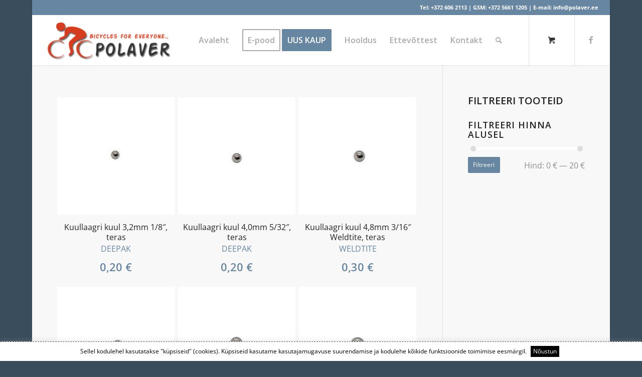

--- FILE ---
content_type: text/html; charset=UTF-8
request_url: https://polaver.ee/tootesilt/kuullaagri-kuulid/
body_size: 14628
content:
<!DOCTYPE html>
<html lang="et" class="html_boxed responsive av-preloader-disabled  html_header_top html_logo_left html_main_nav_header html_menu_right html_custom html_header_sticky html_header_shrinking_disabled html_header_topbar_active html_mobile_menu_phone html_header_searchicon html_content_align_center html_header_unstick_top html_header_stretch html_minimal_header html_minimal_header_shadow html_av-submenu-hidden html_av-submenu-display-click html_av-overlay-side html_av-overlay-side-classic html_av-submenu-clone html_entry_id_13617 html_cart_at_menu av-cookies-no-cookie-consent av-no-preview av-default-lightbox html_text_menu_active av-mobile-menu-switch-default">
<head>
<meta charset="UTF-8" />


<!-- mobile setting -->
<meta name="viewport" content="width=device-width, initial-scale=1">

<!-- Scripts/CSS and wp_head hook -->
<meta name='robots' content='index, follow, max-image-preview:large, max-snippet:-1, max-video-preview:-1' />
	<style>img:is([sizes="auto" i], [sizes^="auto," i]) { contain-intrinsic-size: 3000px 1500px }</style>
	<style type="text/css">@font-face { font-family: 'star'; src: url('https://polaver.ee/wp-content/plugins/woocommerce/assets/fonts/star.eot'); src: url('https://polaver.ee/wp-content/plugins/woocommerce/assets/fonts/star.eot?#iefix') format('embedded-opentype'), 	  url('https://polaver.ee/wp-content/plugins/woocommerce/assets/fonts/star.woff') format('woff'), 	  url('https://polaver.ee/wp-content/plugins/woocommerce/assets/fonts/star.ttf') format('truetype'), 	  url('https://polaver.ee/wp-content/plugins/woocommerce/assets/fonts/star.svg#star') format('svg'); font-weight: normal; font-style: normal;  } @font-face { font-family: 'WooCommerce'; src: url('https://polaver.ee/wp-content/plugins/woocommerce/assets/fonts/WooCommerce.eot'); src: url('https://polaver.ee/wp-content/plugins/woocommerce/assets/fonts/WooCommerce.eot?#iefix') format('embedded-opentype'), 	  url('https://polaver.ee/wp-content/plugins/woocommerce/assets/fonts/WooCommerce.woff') format('woff'), 	  url('https://polaver.ee/wp-content/plugins/woocommerce/assets/fonts/WooCommerce.ttf') format('truetype'), 	  url('https://polaver.ee/wp-content/plugins/woocommerce/assets/fonts/WooCommerce.svg#WooCommerce') format('svg'); font-weight: normal; font-style: normal;  } </style>
	<!-- This site is optimized with the Yoast SEO plugin v26.4 - https://yoast.com/wordpress/plugins/seo/ -->
	<title>kuullaagri kuulid Archives - Polaver OÜ</title>
	<link rel="canonical" href="https://polaver.ee/tootesilt/kuullaagri-kuulid/" />
	<meta property="og:locale" content="et_EE" />
	<meta property="og:type" content="article" />
	<meta property="og:title" content="kuullaagri kuulid Archives - Polaver OÜ" />
	<meta property="og:url" content="https://polaver.ee/tootesilt/kuullaagri-kuulid/" />
	<meta property="og:site_name" content="Polaver OÜ" />
	<meta name="twitter:card" content="summary_large_image" />
	<script type="application/ld+json" class="yoast-schema-graph">{"@context":"https://schema.org","@graph":[{"@type":"CollectionPage","@id":"https://polaver.ee/tootesilt/kuullaagri-kuulid/","url":"https://polaver.ee/tootesilt/kuullaagri-kuulid/","name":"kuullaagri kuulid Archives - Polaver OÜ","isPartOf":{"@id":"https://polaver.ee/#website"},"primaryImageOfPage":{"@id":"https://polaver.ee/tootesilt/kuullaagri-kuulid/#primaryimage"},"image":{"@id":"https://polaver.ee/tootesilt/kuullaagri-kuulid/#primaryimage"},"thumbnailUrl":"https://polaver.ee/wp-content/uploads/2022/01/kuullaagri-kuul-3-2mm-1-8-tolli-k-32.jpg","breadcrumb":{"@id":"https://polaver.ee/tootesilt/kuullaagri-kuulid/#breadcrumb"},"inLanguage":"et"},{"@type":"ImageObject","inLanguage":"et","@id":"https://polaver.ee/tootesilt/kuullaagri-kuulid/#primaryimage","url":"https://polaver.ee/wp-content/uploads/2022/01/kuullaagri-kuul-3-2mm-1-8-tolli-k-32.jpg","contentUrl":"https://polaver.ee/wp-content/uploads/2022/01/kuullaagri-kuul-3-2mm-1-8-tolli-k-32.jpg","width":800,"height":600,"caption":"Kuullaagri kuul 3,2 mm 1/8 tolli. Sobivad jalgratta tirridele."},{"@type":"BreadcrumbList","@id":"https://polaver.ee/tootesilt/kuullaagri-kuulid/#breadcrumb","itemListElement":[{"@type":"ListItem","position":1,"name":"Home","item":"https://polaver.ee/avaleht/"},{"@type":"ListItem","position":2,"name":"kuullaagri kuulid"}]},{"@type":"WebSite","@id":"https://polaver.ee/#website","url":"https://polaver.ee/","name":"Polaver - Jalgrattad","description":"jalgrattad","publisher":{"@id":"https://polaver.ee/#organization"},"potentialAction":[{"@type":"SearchAction","target":{"@type":"EntryPoint","urlTemplate":"https://polaver.ee/?s={search_term_string}"},"query-input":{"@type":"PropertyValueSpecification","valueRequired":true,"valueName":"search_term_string"}}],"inLanguage":"et"},{"@type":"Organization","@id":"https://polaver.ee/#organization","name":"Polaver - Jalgrattad","url":"https://polaver.ee/","logo":{"@type":"ImageObject","inLanguage":"et","@id":"https://polaver.ee/#/schema/logo/image/","url":"https://polaver.ee/wp-content/uploads/2019/11/polaver_logo.png","contentUrl":"https://polaver.ee/wp-content/uploads/2019/11/polaver_logo.png","width":350,"height":120,"caption":"Polaver - Jalgrattad"},"image":{"@id":"https://polaver.ee/#/schema/logo/image/"},"sameAs":["https://www.facebook.com/POLAVER-O-204418616262148/"]}]}</script>
	<!-- / Yoast SEO plugin. -->


<link rel="alternate" type="application/rss+xml" title="Polaver OÜ &raquo; RSS" href="https://polaver.ee/feed/" />
<link rel="alternate" type="application/rss+xml" title="Polaver OÜ &raquo; kuullaagri kuulid Silt uudisevoog" href="https://polaver.ee/tootesilt/kuullaagri-kuulid/feed/" />

<!-- google webfont font replacement -->

			<script type='text/javascript'>

				(function() {

					/*	check if webfonts are disabled by user setting via cookie - or user must opt in.	*/
					var html = document.getElementsByTagName('html')[0];
					var cookie_check = html.className.indexOf('av-cookies-needs-opt-in') >= 0 || html.className.indexOf('av-cookies-can-opt-out') >= 0;
					var allow_continue = true;
					var silent_accept_cookie = html.className.indexOf('av-cookies-user-silent-accept') >= 0;

					if( cookie_check && ! silent_accept_cookie )
					{
						if( ! document.cookie.match(/aviaCookieConsent/) || html.className.indexOf('av-cookies-session-refused') >= 0 )
						{
							allow_continue = false;
						}
						else
						{
							if( ! document.cookie.match(/aviaPrivacyRefuseCookiesHideBar/) )
							{
								allow_continue = false;
							}
							else if( ! document.cookie.match(/aviaPrivacyEssentialCookiesEnabled/) )
							{
								allow_continue = false;
							}
							else if( document.cookie.match(/aviaPrivacyGoogleWebfontsDisabled/) )
							{
								allow_continue = false;
							}
						}
					}

					if( allow_continue )
					{
						var f = document.createElement('link');

						f.type 	= 'text/css';
						f.rel 	= 'stylesheet';
						f.href 	= 'https://fonts.googleapis.com/css?family=Open+Sans:400,600&display=auto';
						f.id 	= 'avia-google-webfont';

						document.getElementsByTagName('head')[0].appendChild(f);
					}
				})();

			</script>
			<link rel='stylesheet' id='makecommerceblocks-css' href='https://polaver.ee/wp-content/plugins/makecommerce/payment/gateway/woocommerce/blocks/css/makecommerceblocks.css?ver=6.7.4' type='text/css' media='all' />
<link rel='stylesheet' id='contact-form-7-css' href='https://polaver.ee/wp-content/plugins/contact-form-7/includes/css/styles.css?ver=6.1.3' type='text/css' media='all' />
<link rel='stylesheet' id='cookie-law-info-css' href='https://polaver.ee/wp-content/plugins/cookie-law-info/legacy/public/css/cookie-law-info-public.css?ver=3.3.6' type='text/css' media='all' />
<link rel='stylesheet' id='cookie-law-info-gdpr-css' href='https://polaver.ee/wp-content/plugins/cookie-law-info/legacy/public/css/cookie-law-info-gdpr.css?ver=3.3.6' type='text/css' media='all' />
<style id='woocommerce-inline-inline-css' type='text/css'>
.woocommerce form .form-row .required { visibility: visible; }
</style>
<link rel='stylesheet' id='wpos-slick-style-css' href='https://polaver.ee/wp-content/plugins/wp-logo-showcase-responsive-slider-slider/assets/css/slick.css?ver=3.8.3' type='text/css' media='all' />
<link rel='stylesheet' id='wpls-public-style-css' href='https://polaver.ee/wp-content/plugins/wp-logo-showcase-responsive-slider-slider/assets/css/wpls-public.css?ver=3.8.3' type='text/css' media='all' />
<link rel='stylesheet' id='yith_wcbm_badge_style-css' href='https://polaver.ee/wp-content/plugins/yith-woocommerce-badges-management/assets/css/frontend.css?ver=3.15.0' type='text/css' media='all' />
<style id='yith_wcbm_badge_style-inline-css' type='text/css'>
.yith-wcbm-badge.yith-wcbm-badge-text.yith-wcbm-badge-818 {
				top: 0; right: 0; 
				
				-ms-transform: ; 
				-webkit-transform: ; 
				transform: ;
				padding: 0px 0px 0px 0px;
				background-color:#dd3333; border-radius: 0px 0px 0px 0px; width:40px; height:30px;
			}
</style>
<link rel='stylesheet' id='yith-gfont-open-sans-css' href='https://polaver.ee/wp-content/plugins/yith-woocommerce-badges-management/assets/fonts/open-sans/style.css?ver=3.15.0' type='text/css' media='all' />
<link rel='stylesheet' id='brands-styles-css' href='https://polaver.ee/wp-content/plugins/woocommerce/assets/css/brands.css?ver=9.7.2' type='text/css' media='all' />
<link rel='stylesheet' id='pwb-styles-frontend-css' href='https://polaver.ee/wp-content/plugins/perfect-woocommerce-brands/build/frontend/css/style.css?ver=3.5.0' type='text/css' media='all' />
<link rel='stylesheet' id='avia-merged-styles-css' href='https://polaver.ee/wp-content/uploads/dynamic_avia/avia-merged-styles-db96a2c36f10563827daf046f72e5994---657240cbd3196.css' type='text/css' media='all' />
<script type="text/javascript" src="https://polaver.ee/wp-includes/js/jquery/jquery.min.js?ver=3.7.1" id="jquery-core-js"></script>
<script type="text/javascript" src="https://polaver.ee/wp-includes/js/jquery/jquery-migrate.min.js?ver=3.4.1" id="jquery-migrate-js"></script>
<script type="text/javascript" id="jquery-js-after">
/* <![CDATA[ */
if (typeof (window.wpfReadyList) == "undefined") {
			var v = jQuery.fn.jquery;
			if (v && parseInt(v) >= 3 && window.self === window.top) {
				var readyList=[];
				window.originalReadyMethod = jQuery.fn.ready;
				jQuery.fn.ready = function(){
					if(arguments.length && arguments.length > 0 && typeof arguments[0] === "function") {
						readyList.push({"c": this, "a": arguments});
					}
					return window.originalReadyMethod.apply( this, arguments );
				};
				window.wpfReadyList = readyList;
			}}
/* ]]> */
</script>
<script type="text/javascript" id="cookie-law-info-js-extra">
/* <![CDATA[ */
var Cli_Data = {"nn_cookie_ids":[],"cookielist":[],"non_necessary_cookies":[],"ccpaEnabled":"","ccpaRegionBased":"","ccpaBarEnabled":"","strictlyEnabled":["necessary","obligatoire"],"ccpaType":"gdpr","js_blocking":"","custom_integration":"","triggerDomRefresh":"","secure_cookies":""};
var cli_cookiebar_settings = {"animate_speed_hide":"500","animate_speed_show":"500","background":"#FFF","border":"#b1a6a6c2","border_on":"","button_1_button_colour":"#000","button_1_button_hover":"#000000","button_1_link_colour":"#fff","button_1_as_button":"1","button_1_new_win":"","button_2_button_colour":"#333","button_2_button_hover":"#292929","button_2_link_colour":"#444","button_2_as_button":"","button_2_hidebar":"","button_3_button_colour":"#000","button_3_button_hover":"#000000","button_3_link_colour":"#fff","button_3_as_button":"1","button_3_new_win":"","button_4_button_colour":"#000","button_4_button_hover":"#000000","button_4_link_colour":"#62a329","button_4_as_button":"","button_7_button_colour":"#61a229","button_7_button_hover":"#4e8221","button_7_link_colour":"#fff","button_7_as_button":"1","button_7_new_win":"","font_family":"inherit","header_fix":"","notify_animate_hide":"1","notify_animate_show":"","notify_div_id":"#cookie-law-info-bar","notify_position_horizontal":"right","notify_position_vertical":"bottom","scroll_close":"","scroll_close_reload":"","accept_close_reload":"","reject_close_reload":"","showagain_tab":"","showagain_background":"#fff","showagain_border":"#000","showagain_div_id":"#cookie-law-info-again","showagain_x_position":"100px","text":"#000","show_once_yn":"","show_once":"10000","logging_on":"","as_popup":"","popup_overlay":"1","bar_heading_text":"","cookie_bar_as":"banner","popup_showagain_position":"bottom-right","widget_position":"left"};
var log_object = {"ajax_url":"https:\/\/polaver.ee\/wp-admin\/admin-ajax.php"};
/* ]]> */
</script>
<script type="text/javascript" src="https://polaver.ee/wp-content/plugins/cookie-law-info/legacy/public/js/cookie-law-info-public.js?ver=3.3.6" id="cookie-law-info-js"></script>
<script type="text/javascript" id="MC_PARCELMACHINE_SEARCHABLE_JS-js-before">
/* <![CDATA[ */
const MC_PARCELMACHINE_SEARCHABLE_JS = [{"placeholder":"-- vali pakiautomaat --"}]
/* ]]> */
</script>
<script type="text/javascript" src="https://polaver.ee/wp-content/plugins/makecommerce/shipping/js/parcelmachine_searchable.js?ver=1743778142" id="MC_PARCELMACHINE_SEARCHABLE_JS-js"></script>
<script type="text/javascript" src="https://polaver.ee/wp-content/plugins/makecommerce/shipping/js/parcelmachine.js?ver=1743778142" id="MC_PARCELMACHINE_JS-js"></script>
<script type="text/javascript" src="https://polaver.ee/wp-content/plugins/woocommerce/assets/js/jquery-blockui/jquery.blockUI.min.js?ver=2.7.0-wc.9.7.2" id="jquery-blockui-js" defer="defer" data-wp-strategy="defer"></script>
<script type="text/javascript" id="wc-add-to-cart-js-extra">
/* <![CDATA[ */
var wc_add_to_cart_params = {"ajax_url":"\/wp-admin\/admin-ajax.php","wc_ajax_url":"\/?wc-ajax=%%endpoint%%","i18n_view_cart":"Vaata ostukorvi","cart_url":"https:\/\/polaver.ee\/cart\/","is_cart":"","cart_redirect_after_add":"no"};
/* ]]> */
</script>
<script type="text/javascript" src="https://polaver.ee/wp-content/plugins/woocommerce/assets/js/frontend/add-to-cart.min.js?ver=9.7.2" id="wc-add-to-cart-js" defer="defer" data-wp-strategy="defer"></script>
<script type="text/javascript" src="https://polaver.ee/wp-content/plugins/woocommerce/assets/js/js-cookie/js.cookie.min.js?ver=2.1.4-wc.9.7.2" id="js-cookie-js" defer="defer" data-wp-strategy="defer"></script>
<script type="text/javascript" id="woocommerce-js-extra">
/* <![CDATA[ */
var woocommerce_params = {"ajax_url":"\/wp-admin\/admin-ajax.php","wc_ajax_url":"\/?wc-ajax=%%endpoint%%","i18n_password_show":"Show password","i18n_password_hide":"Hide password"};
/* ]]> */
</script>
<script type="text/javascript" src="https://polaver.ee/wp-content/plugins/woocommerce/assets/js/frontend/woocommerce.min.js?ver=9.7.2" id="woocommerce-js" defer="defer" data-wp-strategy="defer"></script>
<script type="text/javascript" id="WCPAY_ASSETS-js-extra">
/* <![CDATA[ */
var wcpayAssets = {"url":"https:\/\/polaver.ee\/wp-content\/plugins\/woocommerce-payments\/dist\/"};
/* ]]> */
</script>
<script type="text/javascript" src="https://polaver.ee/wp-content/uploads/dynamic_avia/avia-head-scripts-fa5ebcdd5bf8df31f2a419a453bcf7e4---657240cbdb285.js" id="avia-head-scripts-js"></script>
<script type="text/javascript" id="MC_BLOCKS_SWITCHER-js-before">
/* <![CDATA[ */
const MC_BLOCKS_SWITCHER = {"country":"EE"}
/* ]]> */
</script>
<script type="text/javascript" src="https://polaver.ee/wp-content/plugins/makecommerce/payment/gateway/woocommerce/blocks/js/mc_blocks_payment_switcher.js?ver=1743778142" id="MC_BLOCKS_SWITCHER-js"></script>
<link rel="https://api.w.org/" href="https://polaver.ee/wp-json/" /><link rel="alternate" title="JSON" type="application/json" href="https://polaver.ee/wp-json/wp/v2/product_tag/1782" /><link rel="EditURI" type="application/rsd+xml" title="RSD" href="https://polaver.ee/xmlrpc.php?rsd" />
<meta name="generator" content="WordPress 6.7.4" />
<meta name="generator" content="WooCommerce 9.7.2" />
<!-- Google tag (gtag.js) -->
<script async src="https://www.googletagmanager.com/gtag/js?id=G-NJDBZY3FWM"></script>
<script>
  window.dataLayer = window.dataLayer || [];
  function gtag(){dataLayer.push(arguments);}
  gtag('js', new Date());

  gtag('config', 'G-NJDBZY3FWM');
</script>
<!-- Google tag (gtag.js) -->
<script async src="https://www.googletagmanager.com/gtag/js?id=UA-146738464-1"></script>
<script>
  window.dataLayer = window.dataLayer || [];
  function gtag(){dataLayer.push(arguments);}
  gtag('js', new Date());

  gtag('config', 'UA-146738464-1');
</script>
<link rel="profile" href="http://gmpg.org/xfn/11" />
<link rel="alternate" type="application/rss+xml" title="Polaver OÜ RSS2 Feed" href="https://polaver.ee/feed/" />
<link rel="pingback" href="https://polaver.ee/xmlrpc.php" />

<style type='text/css' media='screen'>
 #top #header_main > .container, #top #header_main > .container .main_menu  .av-main-nav > li > a, #top #header_main #menu-item-shop .cart_dropdown_link{ height:100px; line-height: 100px; }
 .html_top_nav_header .av-logo-container{ height:100px;  }
 .html_header_top.html_header_sticky #top #wrap_all #main{ padding-top:130px; } 
</style>
<!--[if lt IE 9]><script src="https://polaver.ee/wp-content/themes/teema/js/html5shiv.js"></script><![endif]-->

	<noscript><style>.woocommerce-product-gallery{ opacity: 1 !important; }</style></noscript>
	
<!-- To speed up the rendering and to display the site as fast as possible to the user we include some styles and scripts for above the fold content inline -->
<script type="text/javascript">'use strict';var avia_is_mobile=!1;if(/Android|webOS|iPhone|iPad|iPod|BlackBerry|IEMobile|Opera Mini/i.test(navigator.userAgent)&&'ontouchstart' in document.documentElement){avia_is_mobile=!0;document.documentElement.className+=' avia_mobile '}
else{document.documentElement.className+=' avia_desktop '};document.documentElement.className+=' js_active ';(function(){var e=['-webkit-','-moz-','-ms-',''],n='',o=!1,a=!1;for(var t in e){if(e[t]+'transform' in document.documentElement.style){o=!0;n=e[t]+'transform'};if(e[t]+'perspective' in document.documentElement.style){a=!0}};if(o){document.documentElement.className+=' avia_transform '};if(a){document.documentElement.className+=' avia_transform3d '};if(typeof document.getElementsByClassName=='function'&&typeof document.documentElement.getBoundingClientRect=='function'&&avia_is_mobile==!1){if(n&&window.innerHeight>0){setTimeout(function(){var e=0,o={},a=0,t=document.getElementsByClassName('av-parallax'),i=window.pageYOffset||document.documentElement.scrollTop;for(e=0;e<t.length;e++){t[e].style.top='0px';o=t[e].getBoundingClientRect();a=Math.ceil((window.innerHeight+i-o.top)*0.3);t[e].style[n]='translate(0px, '+a+'px)';t[e].style.top='auto';t[e].className+=' enabled-parallax '}},50)}}})();</script><style class='wp-fonts-local' type='text/css'>
@font-face{font-family:Inter;font-style:normal;font-weight:300 900;font-display:fallback;src:url('https://polaver.ee/wp-content/plugins/woocommerce/assets/fonts/Inter-VariableFont_slnt,wght.woff2') format('woff2');font-stretch:normal;}
@font-face{font-family:Cardo;font-style:normal;font-weight:400;font-display:fallback;src:url('https://polaver.ee/wp-content/plugins/woocommerce/assets/fonts/cardo_normal_400.woff2') format('woff2');}
</style>
		<style type="text/css" id="wp-custom-css">
			#top div div.product .woocommerce-tabs .panel h2:first-child { display: none !important; }
@media only screen and (max-width: 800px) {
.responsive .logo img, .responsive .logo svg {
    max-width: 155px !important;
} }		</style>
		<style type="text/css">
		@font-face {font-family: 'entypo-fontello'; font-weight: normal; font-style: normal; font-display: auto;
		src: url('https://polaver.ee/wp-content/themes/teema/config-templatebuilder/avia-template-builder/assets/fonts/entypo-fontello.woff2') format('woff2'),
		url('https://polaver.ee/wp-content/themes/teema/config-templatebuilder/avia-template-builder/assets/fonts/entypo-fontello.woff') format('woff'),
		url('https://polaver.ee/wp-content/themes/teema/config-templatebuilder/avia-template-builder/assets/fonts/entypo-fontello.ttf') format('truetype'),
		url('https://polaver.ee/wp-content/themes/teema/config-templatebuilder/avia-template-builder/assets/fonts/entypo-fontello.svg#entypo-fontello') format('svg'),
		url('https://polaver.ee/wp-content/themes/teema/config-templatebuilder/avia-template-builder/assets/fonts/entypo-fontello.eot'),
		url('https://polaver.ee/wp-content/themes/teema/config-templatebuilder/avia-template-builder/assets/fonts/entypo-fontello.eot?#iefix') format('embedded-opentype');
		} #top .avia-font-entypo-fontello, body .avia-font-entypo-fontello, html body [data-av_iconfont='entypo-fontello']:before{ font-family: 'entypo-fontello'; }
		</style>

<!--
Debugging Info for Theme support: 

Theme: Enfold
Version: 5.6.2
Installed: teema
AviaFramework Version: 5.3
AviaBuilder Version: 5.3
aviaElementManager Version: 1.0.1
ML:1024-PU:84-PLA:23
WP:6.7.4
Compress: CSS:all theme files - JS:all theme files
Updates: disabled
PLAu:20
-->
</head>

<body id="top" class="archive tax-product_tag term-kuullaagri-kuulid term-1782 boxed rtl_columns av-curtain-numeric open_sans  theme-teema woocommerce woocommerce-page woocommerce-no-js yith-wcbm-theme-enfold avia-responsive-images-support avia-woocommerce-30" itemscope="itemscope" itemtype="https://schema.org/WebPage" >

	
	<div id='wrap_all'>

	
<header id='header' class='all_colors header_color light_bg_color  av_header_top av_logo_left av_main_nav_header av_menu_right av_custom av_header_sticky av_header_shrinking_disabled av_header_stretch av_mobile_menu_phone av_header_searchicon av_header_unstick_top av_minimal_header av_minimal_header_shadow av_bottom_nav_disabled  av_header_border_disabled' data-av_shrink_factor='50' role="banner" itemscope="itemscope" itemtype="https://schema.org/WPHeader" >

		<div id='header_meta' class='container_wrap container_wrap_meta  av_icon_active_main av_phone_active_right av_extra_header_active av_entry_id_13617'>

			      <div class='container'>
			      <div class='phone-info '><div>Tel: <a href="tel:+3726062113">+372 606 2113</a>  |  GSM: <a href="tel:+37256611205">+372 5661 1205</a>  |  E-mail: <a href="mailto:info@polaver.ee">info@polaver.ee</a></div></div>			      </div>
		</div>

		<div  id='header_main' class='container_wrap container_wrap_logo'>

        <div class='container av-logo-container'><div class='inner-container'><span class='logo avia-standard-logo'><a href='https://polaver.ee/' class=''><img src="https://polaver.ee/wp-content/uploads/2019/11/polaver_logo-300x103.png" height="100" width="300" alt='Polaver OÜ' title='' /></a></span><nav class='main_menu' data-selectname='Select a page'  role="navigation" itemscope="itemscope" itemtype="https://schema.org/SiteNavigationElement" ><div class="avia-menu av-main-nav-wrap av_menu_icon_beside"><ul role="menu" class="menu av-main-nav" id="avia-menu"><li role="menuitem" id="menu-item-659" class="menu-item menu-item-type-post_type menu-item-object-page menu-item-home menu-item-top-level menu-item-top-level-1"><a href="https://polaver.ee/" itemprop="url" tabindex="0"><span class="avia-bullet"></span><span class="avia-menu-text">Avaleht</span><span class="avia-menu-fx"><span class="avia-arrow-wrap"><span class="avia-arrow"></span></span></span></a></li>
<li role="menuitem" id="menu-item-657" class="menu-item menu-item-type-post_type menu-item-object-page menu-item-has-children av-menu-button av-menu-button-bordered menu-item-mega-parent  menu-item-top-level menu-item-top-level-2"><a href="https://polaver.ee/tootekataloog/" itemprop="url" tabindex="0"><span class="avia-bullet"></span><span class="avia-menu-text">E-pood</span><span class="avia-menu-fx"><span class="avia-arrow-wrap"><span class="avia-arrow"></span></span></span></a>
<div class='avia_mega_div avia_mega4 twelve units'>

<ul class="sub-menu">
	<li role="menuitem" id="menu-item-796" class="menu-item menu-item-type-custom menu-item-object-custom menu-item-has-children avia_mega_menu_columns_4 three units  avia_mega_menu_columns_first"><span class='mega_menu_title heading-color av-special-font'>JALGRATTAD</span>
	<ul class="sub-menu">
		<li role="menuitem" id="menu-item-780" class="menu-item menu-item-type-taxonomy menu-item-object-product_cat"><a href="https://polaver.ee/tootekategooria/cruzee-jooksurattad/" itemprop="url" tabindex="0"><span class="avia-bullet"></span><span class="avia-menu-text">Cruzee jooksurattad</span></a></li>
		<li role="menuitem" id="menu-item-783" class="menu-item menu-item-type-taxonomy menu-item-object-product_cat"><a href="https://polaver.ee/tootekategooria/laste-jalgrattad/" itemprop="url" tabindex="0"><span class="avia-bullet"></span><span class="avia-menu-text">Laste jalgrattad</span></a></li>
		<li role="menuitem" id="menu-item-784" class="menu-item menu-item-type-taxonomy menu-item-object-product_cat"><a href="https://polaver.ee/tootekategooria/linnarattad/" itemprop="url" tabindex="0"><span class="avia-bullet"></span><span class="avia-menu-text">Linnarattad</span></a></li>
		<li role="menuitem" id="menu-item-788" class="menu-item menu-item-type-taxonomy menu-item-object-product_cat"><a href="https://polaver.ee/tootekategooria/matkarattad/" itemprop="url" tabindex="0"><span class="avia-bullet"></span><span class="avia-menu-text">Matkarattad</span></a></li>
		<li role="menuitem" id="menu-item-781" class="menu-item menu-item-type-taxonomy menu-item-object-product_cat"><a href="https://polaver.ee/tootekategooria/hubriidrattad/" itemprop="url" tabindex="0"><span class="avia-bullet"></span><span class="avia-menu-text">Hübriidrattad</span></a></li>
		<li role="menuitem" id="menu-item-787" class="menu-item menu-item-type-taxonomy menu-item-object-product_cat"><a href="https://polaver.ee/tootekategooria/maastikurattad/" itemprop="url" tabindex="0"><span class="avia-bullet"></span><span class="avia-menu-text">Maastikurattad</span></a></li>
		<li role="menuitem" id="menu-item-790" class="menu-item menu-item-type-taxonomy menu-item-object-product_cat"><a href="https://polaver.ee/tootekategooria/naiste-jalgrattad/" itemprop="url" tabindex="0"><span class="avia-bullet"></span><span class="avia-menu-text">Naiste jalgrattad</span></a></li>
		<li role="menuitem" id="menu-item-789" class="menu-item menu-item-type-taxonomy menu-item-object-product_cat"><a href="https://polaver.ee/tootekategooria/meeste-jalgrattad/" itemprop="url" tabindex="0"><span class="avia-bullet"></span><span class="avia-menu-text">Meeste jalgrattad</span></a></li>
		<li role="menuitem" id="menu-item-3483" class="menu-item menu-item-type-taxonomy menu-item-object-product_cat"><a href="https://polaver.ee/tootekategooria/eriotstarbelised-jalgrattad/" itemprop="url" tabindex="0"><span class="avia-bullet"></span><span class="avia-menu-text">Erirattad</span></a></li>
	</ul>
</li>
	<li role="menuitem" id="menu-item-797" class="menu-item menu-item-type-custom menu-item-object-custom menu-item-has-children avia_mega_menu_columns_4 three units "><span class='mega_menu_title heading-color av-special-font'>SOODUS</span>
	<ul class="sub-menu">
		<li role="menuitem" id="menu-item-782" class="menu-item menu-item-type-taxonomy menu-item-object-product_cat"><a href="https://polaver.ee/tootekategooria/jalgrattad-soodushinnaga/" itemprop="url" tabindex="0"><span class="avia-bullet"></span><span class="avia-menu-text">Jalgrattad</span></a></li>
		<li role="menuitem" id="menu-item-795" class="menu-item menu-item-type-taxonomy menu-item-object-product_cat"><a href="https://polaver.ee/tootekategooria/varuosad-soodushinnaga/" itemprop="url" tabindex="0"><span class="avia-bullet"></span><span class="avia-menu-text">Varuosad</span></a></li>
		<li role="menuitem" id="menu-item-786" class="menu-item menu-item-type-taxonomy menu-item-object-product_cat"><a href="https://polaver.ee/tootekategooria/lisavarustus-soodushinnaga/" itemprop="url" tabindex="0"><span class="avia-bullet"></span><span class="avia-menu-text">Lisavarustus</span></a></li>
		<li role="menuitem" id="menu-item-792" class="menu-item menu-item-type-taxonomy menu-item-object-product_cat"><a href="https://polaver.ee/tootekategooria/tooriistad-soodushinnaga/" itemprop="url" tabindex="0"><span class="avia-bullet"></span><span class="avia-menu-text">Tööriistad</span></a></li>
	</ul>
</li>
	<li role="menuitem" id="menu-item-798" class="menu-item menu-item-type-custom menu-item-object-custom menu-item-has-children avia_mega_menu_columns_4 three units "><span class='mega_menu_title heading-color av-special-font'>VARUOSAD JA LISAVARUSTUS</span>
	<ul class="sub-menu">
		<li role="menuitem" id="menu-item-794" class="menu-item menu-item-type-taxonomy menu-item-object-product_cat"><a href="https://polaver.ee/tootekategooria/varuosad/" itemprop="url" tabindex="0"><span class="avia-bullet"></span><span class="avia-menu-text">Varuosad</span></a></li>
		<li role="menuitem" id="menu-item-785" class="menu-item menu-item-type-taxonomy menu-item-object-product_cat"><a href="https://polaver.ee/tootekategooria/lisavarustus/" itemprop="url" tabindex="0"><span class="avia-bullet"></span><span class="avia-menu-text">Lisavarustus</span></a></li>
		<li role="menuitem" id="menu-item-791" class="menu-item menu-item-type-taxonomy menu-item-object-product_cat"><a href="https://polaver.ee/tootekategooria/tooriistad-ja-hooldusvahendid/" itemprop="url" tabindex="0"><span class="avia-bullet"></span><span class="avia-menu-text">Tööriistad ja hooldusvahendid</span></a></li>
	</ul>
</li>
	<li role="menuitem" id="menu-item-19272" class="menu-item menu-item-type-custom menu-item-object-custom menu-item-has-children avia_mega_menu_columns_4 three units avia_mega_menu_columns_last"><span class='mega_menu_title heading-color av-special-font'>KASULIK INFO</span>
	<ul class="sub-menu">
		<li role="menuitem" id="menu-item-19274" class="menu-item menu-item-type-post_type menu-item-object-page"><a href="https://polaver.ee/muugitingimused/" itemprop="url" tabindex="0"><span class="avia-bullet"></span><span class="avia-menu-text">Müügitingimused</span></a></li>
		<li role="menuitem" id="menu-item-19275" class="menu-item menu-item-type-post_type menu-item-object-page"><a href="https://polaver.ee/makseviisid/" itemprop="url" tabindex="0"><span class="avia-bullet"></span><span class="avia-menu-text">Makseviisid</span></a></li>
		<li role="menuitem" id="menu-item-19276" class="menu-item menu-item-type-post_type menu-item-object-page"><a href="https://polaver.ee/kohaletoimetamine/" itemprop="url" tabindex="0"><span class="avia-bullet"></span><span class="avia-menu-text">Kohaletoimetamine</span></a></li>
		<li role="menuitem" id="menu-item-19273" class="menu-item menu-item-type-post_type menu-item-object-page menu-item-privacy-policy"><a href="https://polaver.ee/privaatsuspoliitika/" itemprop="url" tabindex="0"><span class="avia-bullet"></span><span class="avia-menu-text">Privaatsuspoliitika</span></a></li>
	</ul>
</li>
</ul>

</div>
</li>
<li role="menuitem" id="menu-item-793" class="menu-item menu-item-type-taxonomy menu-item-object-product_cat av-menu-button av-menu-button-colored menu-item-top-level menu-item-top-level-3"><a href="https://polaver.ee/tootekategooria/uus-kaup/" itemprop="url" tabindex="0"><span class="avia-bullet"></span><span class="avia-menu-text">UUS KAUP</span><span class="avia-menu-fx"><span class="avia-arrow-wrap"><span class="avia-arrow"></span></span></span></a></li>
<li role="menuitem" id="menu-item-19248" class="menu-item menu-item-type-post_type menu-item-object-page menu-item-top-level menu-item-top-level-4"><a href="https://polaver.ee/jalgratta-hooldus-ja-remont/" itemprop="url" tabindex="0"><span class="avia-bullet"></span><span class="avia-menu-text">Hooldus</span><span class="avia-menu-fx"><span class="avia-arrow-wrap"><span class="avia-arrow"></span></span></span></a></li>
<li role="menuitem" id="menu-item-661" class="menu-item menu-item-type-post_type menu-item-object-page menu-item-top-level menu-item-top-level-5"><a href="https://polaver.ee/ettevottest/" itemprop="url" tabindex="0"><span class="avia-bullet"></span><span class="avia-menu-text">Ettevõttest</span><span class="avia-menu-fx"><span class="avia-arrow-wrap"><span class="avia-arrow"></span></span></span></a></li>
<li role="menuitem" id="menu-item-660" class="menu-item menu-item-type-post_type menu-item-object-page menu-item-top-level menu-item-top-level-6"><a href="https://polaver.ee/kontakt/" itemprop="url" tabindex="0"><span class="avia-bullet"></span><span class="avia-menu-text">Kontakt</span><span class="avia-menu-fx"><span class="avia-arrow-wrap"><span class="avia-arrow"></span></span></span></a></li>
<li id="menu-item-search" class="noMobile menu-item menu-item-search-dropdown menu-item-avia-special" role="menuitem"><a aria-label="Search" href="?s=" rel="nofollow" data-avia-search-tooltip="

&lt;form role=&quot;search&quot; action=&quot;https://polaver.ee/&quot; id=&quot;searchform&quot; method=&quot;get&quot; class=&quot;&quot;&gt;
	&lt;div&gt;
		&lt;input type=&quot;submit&quot; value=&quot;&quot; id=&quot;searchsubmit&quot; class=&quot;button avia-font-entypo-fontello&quot; /&gt;
		&lt;input type=&quot;text&quot; id=&quot;s&quot; name=&quot;s&quot; value=&quot;&quot; placeholder=&#039;Search&#039; /&gt;
			&lt;/div&gt;
&lt;/form&gt;
" aria-hidden='false' data-av_icon='' data-av_iconfont='entypo-fontello'><span class="avia_hidden_link_text">Search</span></a></li><li class="av-burger-menu-main menu-item-avia-special av-small-burger-icon">
	        			<a href="#" aria-label="Menu" aria-hidden="false">
							<span class="av-hamburger av-hamburger--spin av-js-hamburger">
								<span class="av-hamburger-box">
						          <span class="av-hamburger-inner"></span>
						          <strong>Menu</strong>
								</span>
							</span>
							<span class="avia_hidden_link_text">Menu</span>
						</a>
	        		   </li></ul></div><ul id="menu-item-shop" class = 'menu-item cart_dropdown ' data-success='was added to the cart'><li class="cart_dropdown_first"><a class='cart_dropdown_link' href='https://polaver.ee/cart/'><span aria-hidden='true' data-av_icon='' data-av_iconfont='entypo-fontello'></span><span class='av-cart-counter '>0</span><span class="avia_hidden_link_text">Shopping Cart</span></a><!--<span class='cart_subtotal'><span class="woocommerce-Price-amount amount"><bdi>0,00&nbsp;<span class="woocommerce-Price-currencySymbol">&euro;</span></bdi></span></span>--><div class="dropdown_widget dropdown_widget_cart"><div class="avia-arrow"></div><div class="widget_shopping_cart_content"></div></div></li></ul><ul class='noLightbox social_bookmarks icon_count_1'><li class='social_bookmarks_facebook av-social-link-facebook social_icon_1'><a target="_blank" aria-label="Link to Facebook" href='https://www.facebook.com/POLAVER-O%C3%9C-204418616262148/' aria-hidden='false' data-av_icon='' data-av_iconfont='entypo-fontello' title='Facebook' rel="noopener"><span class='avia_hidden_link_text'>Facebook</span></a></li></ul></nav></div> </div> 
		<!-- end container_wrap-->
		</div>
<div class="header_bg"></div>
<!-- end header -->
</header>

	<div id='main' class='all_colors' data-scroll-offset='100'>

	<div class='container_wrap container_wrap_first main_color sidebar_right template-shop shop_columns_3'><div class="container"><header class="woocommerce-products-header">
			<h1 class="woocommerce-products-header__title page-title">kuullaagri kuulid</h1>
	
	</header>
<main class='template-shop content av-content-small alpha units'  role="main" itemprop="mainContentOfPage" itemscope="itemscope" itemtype="https://schema.org/SomeProducts" ><div class='entry-content-wrapper'><div class="woocommerce-notices-wrapper"></div><div class="product-sorting"><ul class="sort-param sort-param-order"><li><span class='currently-selected'>Sort by <strong>Default</strong></span><ul><li class="current-param"><a href='?avia_extended_shop_select=yes&product_order=default' rel="nofollow"><span class='avia-bullet'></span>Default</a></li><li><a href='?avia_extended_shop_select=yes&product_order=menu_order' rel="nofollow"><span class='avia-bullet'></span>Custom</a></li><li><a href='?avia_extended_shop_select=yes&product_order=title' rel="nofollow"><span class='avia-bullet'></span>Name</a></li><li><a href='?avia_extended_shop_select=yes&product_order=price' rel="nofollow"><span class='avia-bullet'></span>Price</a></li><li><a href='?avia_extended_shop_select=yes&product_order=date' rel="nofollow"><span class='avia-bullet'></span>Date</a></li><li><a href='?avia_extended_shop_select=yes&product_order=popularity' rel="nofollow"><span class='avia-bullet'></span>Popularity (sales)</a></li><li><a href='?avia_extended_shop_select=yes&product_order=rating' rel="nofollow"><span class='avia-bullet'></span>Average rating</a></li><li><a href='?avia_extended_shop_select=yes&product_order=relevance' rel="nofollow"><span class='avia-bullet'></span>Relevance</a></li><li><a href='?avia_extended_shop_select=yes&product_order=rand' rel="nofollow"><span class='avia-bullet'></span>Random</a></li><li><a href='?avia_extended_shop_select=yes&product_order=id' rel="nofollow"><span class='avia-bullet'></span>Product ID</a></li></ul></li></ul><ul class='sort-param sort-param-count'><li><span class='currently-selected'>Display <strong>100 Products per page </strong></span><ul><li class="current-param"><a href='?paged=1&avia_extended_shop_select=yes&product_count=100' rel="nofollow">		<span class='avia-bullet'></span>100 Products per page</a></li><li><a href='?paged=1&avia_extended_shop_select=yes&product_count=200' rel="nofollow">	<span class='avia-bullet'></span>200 Products per page</a></li><li><a href='?paged=1&avia_extended_shop_select=yes&product_count=300' rel="nofollow">	<span class='avia-bullet'></span>300 Products per page</a></li></ul></li></ul></div><ul class="products columns-3">
<li class="product type-product post-13617 status-publish first instock product_cat-kuullaagrid product_tag-kuullaagri-kuul-1-8-tolli product_tag-kuullaagri-kuul-3-2mm product_tag-kuullaagri-kuulid has-post-thumbnail taxable shipping-taxable purchasable product-type-simple">
	<div class='inner_product main_color wrapped_style noLightbox  av-product-class-minimal'><a href="https://polaver.ee/toode/kuullaagri-kuul-3-2mm-1-8-tolli-teras/" class="woocommerce-LoopProduct-link woocommerce-loop-product__link"><div class="thumbnail_container"><img width="450" height="450" src="https://polaver.ee/wp-content/uploads/2022/01/kuullaagri-kuul-3-2mm-1-8-tolli-k-32-450x450.jpg" class="wp-image-29924 avia-img-lazy-loading-29924 attachment-shop_catalog size-shop_catalog wp-post-image" alt="Kuullaagri kuul 3,2mm 1/8 tolli" decoding="async" fetchpriority="high" srcset="https://polaver.ee/wp-content/uploads/2022/01/kuullaagri-kuul-3-2mm-1-8-tolli-k-32-450x450.jpg 450w, https://polaver.ee/wp-content/uploads/2022/01/kuullaagri-kuul-3-2mm-1-8-tolli-k-32-80x80.jpg 80w, https://polaver.ee/wp-content/uploads/2022/01/kuullaagri-kuul-3-2mm-1-8-tolli-k-32-36x36.jpg 36w, https://polaver.ee/wp-content/uploads/2022/01/kuullaagri-kuul-3-2mm-1-8-tolli-k-32-180x180.jpg 180w, https://polaver.ee/wp-content/uploads/2022/01/kuullaagri-kuul-3-2mm-1-8-tolli-k-32-120x120.jpg 120w, https://polaver.ee/wp-content/uploads/2022/01/kuullaagri-kuul-3-2mm-1-8-tolli-k-32-100x100.jpg 100w" sizes="(max-width: 450px) 100vw, 450px" /><span class="cart-loading"></span></div><div class='inner_product_header'><div class='avia-arrow'></div><div class='inner_product_header_table'><div class='inner_product_header_cell'><h2 class="woocommerce-loop-product__title">Kuullaagri kuul 3,2mm 1/8&#8243;, teras</h2><div class="pwb-brands-in-loop"><span><a href="https://polaver.ee/brand/deepak/">DEEPAK</a></span></div>
	<span class="price"><span class="woocommerce-Price-amount amount"><bdi>0,20&nbsp;<span class="woocommerce-Price-currencySymbol">&euro;</span></bdi></span></span>
</div></div></div></a></div></li>
<li class="product type-product post-13621 status-publish instock product_cat-kuullaagrid product_tag-kuullaagri-kuul-4-0mm product_tag-kuullaagri-kuul-5-32-tolli product_tag-kuullaagri-kuulid has-post-thumbnail taxable shipping-taxable purchasable product-type-simple">
	<div class='inner_product main_color wrapped_style noLightbox  av-product-class-minimal'><a href="https://polaver.ee/toode/kuullaagri-kuul-4-0mm-5-32-tolli-teras/" class="woocommerce-LoopProduct-link woocommerce-loop-product__link"><div class="thumbnail_container"><img width="450" height="450" src="https://polaver.ee/wp-content/uploads/2022/01/kuullaagri-kuul-4-0mm-5-32-tolli-k-40-450x450.jpg" class="wp-image-29923 avia-img-lazy-loading-29923 attachment-shop_catalog size-shop_catalog wp-post-image" alt="Kuullaagri kuul 4,0mm 5/32 tolli" decoding="async" srcset="https://polaver.ee/wp-content/uploads/2022/01/kuullaagri-kuul-4-0mm-5-32-tolli-k-40-450x450.jpg 450w, https://polaver.ee/wp-content/uploads/2022/01/kuullaagri-kuul-4-0mm-5-32-tolli-k-40-80x80.jpg 80w, https://polaver.ee/wp-content/uploads/2022/01/kuullaagri-kuul-4-0mm-5-32-tolli-k-40-36x36.jpg 36w, https://polaver.ee/wp-content/uploads/2022/01/kuullaagri-kuul-4-0mm-5-32-tolli-k-40-180x180.jpg 180w, https://polaver.ee/wp-content/uploads/2022/01/kuullaagri-kuul-4-0mm-5-32-tolli-k-40-120x120.jpg 120w, https://polaver.ee/wp-content/uploads/2022/01/kuullaagri-kuul-4-0mm-5-32-tolli-k-40-100x100.jpg 100w" sizes="(max-width: 450px) 100vw, 450px" /><span class="cart-loading"></span></div><div class='inner_product_header'><div class='avia-arrow'></div><div class='inner_product_header_table'><div class='inner_product_header_cell'><h2 class="woocommerce-loop-product__title">Kuullaagri kuul 4,0mm 5/32&#8243;, teras</h2><div class="pwb-brands-in-loop"><span><a href="https://polaver.ee/brand/deepak/">DEEPAK</a></span></div>
	<span class="price"><span class="woocommerce-Price-amount amount"><bdi>0,20&nbsp;<span class="woocommerce-Price-currencySymbol">&euro;</span></bdi></span></span>
</div></div></div></a></div></li>
<li class="product type-product post-13631 status-publish last instock product_cat-kuullaagrid product_tag-kuullaagri-kuul-3-16-tolli product_tag-kuullaagri-kuul-4-8mm product_tag-kuullaagri-kuulid has-post-thumbnail taxable shipping-taxable purchasable product-type-simple">
	<div class='inner_product main_color wrapped_style noLightbox  av-product-class-minimal'><a href="https://polaver.ee/toode/kuullaagri-kuul-4-8mm-3-16-tolli-weldtite-teras/" class="woocommerce-LoopProduct-link woocommerce-loop-product__link"><div class="thumbnail_container"><img width="450" height="450" src="https://polaver.ee/wp-content/uploads/2022/01/kuullaagri-kuul-4-8mm-3-16-tolli-weldtite-k-48-w_2-450x450.jpg" class="wp-image-29921 avia-img-lazy-loading-29921 attachment-shop_catalog size-shop_catalog wp-post-image" alt="Kuullaagri kuul 4,8mm 3/16 tolli Weldtite" decoding="async" srcset="https://polaver.ee/wp-content/uploads/2022/01/kuullaagri-kuul-4-8mm-3-16-tolli-weldtite-k-48-w_2-450x450.jpg 450w, https://polaver.ee/wp-content/uploads/2022/01/kuullaagri-kuul-4-8mm-3-16-tolli-weldtite-k-48-w_2-80x80.jpg 80w, https://polaver.ee/wp-content/uploads/2022/01/kuullaagri-kuul-4-8mm-3-16-tolli-weldtite-k-48-w_2-36x36.jpg 36w, https://polaver.ee/wp-content/uploads/2022/01/kuullaagri-kuul-4-8mm-3-16-tolli-weldtite-k-48-w_2-180x180.jpg 180w, https://polaver.ee/wp-content/uploads/2022/01/kuullaagri-kuul-4-8mm-3-16-tolli-weldtite-k-48-w_2-120x120.jpg 120w, https://polaver.ee/wp-content/uploads/2022/01/kuullaagri-kuul-4-8mm-3-16-tolli-weldtite-k-48-w_2-100x100.jpg 100w" sizes="(max-width: 450px) 100vw, 450px" /><span class="cart-loading"></span></div><div class='inner_product_header'><div class='avia-arrow'></div><div class='inner_product_header_table'><div class='inner_product_header_cell'><h2 class="woocommerce-loop-product__title">Kuullaagri kuul 4,8mm 3/16&#8243; Weldtite, teras</h2><div class="pwb-brands-in-loop"><span><a href="https://polaver.ee/brand/weldtite/">WELDTITE</a></span></div>
	<span class="price"><span class="woocommerce-Price-amount amount"><bdi>0,30&nbsp;<span class="woocommerce-Price-currencySymbol">&euro;</span></bdi></span></span>
</div></div></div></a></div></li>
<li class="product type-product post-13625 status-publish first instock product_cat-kuullaagrid product_tag-kuullaagri-kuul-3-16-tolli product_tag-kuullaagri-kuul-4-8mm product_tag-kuullaagri-kuulid has-post-thumbnail taxable shipping-taxable purchasable product-type-simple">
	<div class='inner_product main_color wrapped_style noLightbox  av-product-class-minimal'><a href="https://polaver.ee/toode/kuullaagri-kuul-4-8mm-3-16-tolli-teras/" class="woocommerce-LoopProduct-link woocommerce-loop-product__link"><div class="thumbnail_container"><img width="450" height="450" src="https://polaver.ee/wp-content/uploads/2022/01/kuullaagri-kuul-4-8mm-3-16-tolli-k-48-450x450.jpg" class="wp-image-29922 avia-img-lazy-loading-29922 attachment-shop_catalog size-shop_catalog wp-post-image" alt="Kuullaagri kuul 4,8mm 3/16 tolli" decoding="async" loading="lazy" srcset="https://polaver.ee/wp-content/uploads/2022/01/kuullaagri-kuul-4-8mm-3-16-tolli-k-48-450x450.jpg 450w, https://polaver.ee/wp-content/uploads/2022/01/kuullaagri-kuul-4-8mm-3-16-tolli-k-48-80x80.jpg 80w, https://polaver.ee/wp-content/uploads/2022/01/kuullaagri-kuul-4-8mm-3-16-tolli-k-48-36x36.jpg 36w, https://polaver.ee/wp-content/uploads/2022/01/kuullaagri-kuul-4-8mm-3-16-tolli-k-48-180x180.jpg 180w, https://polaver.ee/wp-content/uploads/2022/01/kuullaagri-kuul-4-8mm-3-16-tolli-k-48-120x120.jpg 120w, https://polaver.ee/wp-content/uploads/2022/01/kuullaagri-kuul-4-8mm-3-16-tolli-k-48-100x100.jpg 100w" sizes="auto, (max-width: 450px) 100vw, 450px" /><span class="cart-loading"></span></div><div class='inner_product_header'><div class='avia-arrow'></div><div class='inner_product_header_table'><div class='inner_product_header_cell'><h2 class="woocommerce-loop-product__title">Kuullaagri kuul 4,8mm 3/16&#8243;, teras</h2><div class="pwb-brands-in-loop"><span><a href="https://polaver.ee/brand/deepak/">DEEPAK</a></span></div>
	<span class="price"><span class="woocommerce-Price-amount amount"><bdi>0,20&nbsp;<span class="woocommerce-Price-currencySymbol">&euro;</span></bdi></span></span>
</div></div></div></a></div></li>
<li class="product type-product post-18375 status-publish instock product_cat-kuullaagrid product_tag-kuullaagri-kuul-5-6mm product_tag-kuullaagri-kuul-7-32-tolli product_tag-kuullaagri-kuulid has-post-thumbnail taxable shipping-taxable purchasable product-type-simple">
	<div class='inner_product main_color wrapped_style noLightbox  av-product-class-minimal'><a href="https://polaver.ee/toode/kuullaagri-kuul-5-6mm-7-32-tolli-weldtite-teras/" class="woocommerce-LoopProduct-link woocommerce-loop-product__link"><div class="thumbnail_container"><img width="450" height="450" src="https://polaver.ee/wp-content/uploads/2022/09/kuullaagri-kuul-5-6mm-7-32-tolli-weldtite-k-56-w-450x450.jpg" class="wp-image-29918 avia-img-lazy-loading-29918 attachment-shop_catalog size-shop_catalog wp-post-image" alt="Kuullaagri kuul 5,6mm 7/32 tolli Weldtite" decoding="async" loading="lazy" srcset="https://polaver.ee/wp-content/uploads/2022/09/kuullaagri-kuul-5-6mm-7-32-tolli-weldtite-k-56-w-450x450.jpg 450w, https://polaver.ee/wp-content/uploads/2022/09/kuullaagri-kuul-5-6mm-7-32-tolli-weldtite-k-56-w-80x80.jpg 80w, https://polaver.ee/wp-content/uploads/2022/09/kuullaagri-kuul-5-6mm-7-32-tolli-weldtite-k-56-w-36x36.jpg 36w, https://polaver.ee/wp-content/uploads/2022/09/kuullaagri-kuul-5-6mm-7-32-tolli-weldtite-k-56-w-180x180.jpg 180w, https://polaver.ee/wp-content/uploads/2022/09/kuullaagri-kuul-5-6mm-7-32-tolli-weldtite-k-56-w-120x120.jpg 120w, https://polaver.ee/wp-content/uploads/2022/09/kuullaagri-kuul-5-6mm-7-32-tolli-weldtite-k-56-w-100x100.jpg 100w" sizes="auto, (max-width: 450px) 100vw, 450px" /><span class="cart-loading"></span></div><div class='inner_product_header'><div class='avia-arrow'></div><div class='inner_product_header_table'><div class='inner_product_header_cell'><h2 class="woocommerce-loop-product__title">Kuullaagri kuul 5,6mm 7/32&#8243; Weldtite, teras</h2><div class="pwb-brands-in-loop"><span><a href="https://polaver.ee/brand/weldtite/">WELDTITE</a></span></div>
	<span class="price"><span class="woocommerce-Price-amount amount"><bdi>0,30&nbsp;<span class="woocommerce-Price-currencySymbol">&euro;</span></bdi></span></span>
</div></div></div></a></div></li>
<li class="product type-product post-13637 status-publish last instock product_cat-kuullaagrid product_tag-kuullaagri-kuul-1-4-tolli product_tag-kuullaagri-kuul-6-35mm product_tag-kuullaagri-kuulid has-post-thumbnail taxable shipping-taxable purchasable product-type-simple">
	<div class='inner_product main_color wrapped_style noLightbox  av-product-class-minimal'><a href="https://polaver.ee/toode/kuullaagri-kuul-6-35mm-1-4-tolli-teras/" class="woocommerce-LoopProduct-link woocommerce-loop-product__link"><div class="thumbnail_container"><img width="450" height="450" src="https://polaver.ee/wp-content/uploads/2022/01/kuullaagri-kuul-6-35mm-1-4-tolli-k-635-450x450.jpg" class="wp-image-29917 avia-img-lazy-loading-29917 attachment-shop_catalog size-shop_catalog wp-post-image" alt="Kuullaagri kuul 6,35mm 1/4 tolli" decoding="async" loading="lazy" srcset="https://polaver.ee/wp-content/uploads/2022/01/kuullaagri-kuul-6-35mm-1-4-tolli-k-635-450x450.jpg 450w, https://polaver.ee/wp-content/uploads/2022/01/kuullaagri-kuul-6-35mm-1-4-tolli-k-635-80x80.jpg 80w, https://polaver.ee/wp-content/uploads/2022/01/kuullaagri-kuul-6-35mm-1-4-tolli-k-635-36x36.jpg 36w, https://polaver.ee/wp-content/uploads/2022/01/kuullaagri-kuul-6-35mm-1-4-tolli-k-635-180x180.jpg 180w, https://polaver.ee/wp-content/uploads/2022/01/kuullaagri-kuul-6-35mm-1-4-tolli-k-635-120x120.jpg 120w, https://polaver.ee/wp-content/uploads/2022/01/kuullaagri-kuul-6-35mm-1-4-tolli-k-635-100x100.jpg 100w" sizes="auto, (max-width: 450px) 100vw, 450px" /><span class="cart-loading"></span></div><div class='inner_product_header'><div class='avia-arrow'></div><div class='inner_product_header_table'><div class='inner_product_header_cell'><h2 class="woocommerce-loop-product__title">Kuullaagri kuul 6,35mm 1/4&#8243;, teras</h2><div class="pwb-brands-in-loop"><span><a href="https://polaver.ee/brand/pro-supergo/">PRO SUPERGO</a></span></div>
	<span class="price"><span class="woocommerce-Price-amount amount"><bdi>0,20&nbsp;<span class="woocommerce-Price-currencySymbol">&euro;</span></bdi></span></span>
</div></div></div></a></div></li>
<li class="product type-product post-13642 status-publish first instock product_cat-kuullaagrid product_tag-kuullaagri-kuul-1-4-tolli product_tag-kuullaagri-kuul-6-35mm product_tag-kuullaagri-kuulid product_tag-shimano-kuulid has-post-thumbnail taxable shipping-taxable purchasable product-type-simple">
	<div class='inner_product main_color wrapped_style noLightbox  av-product-class-minimal'><a href="https://polaver.ee/toode/kuullaagri-kuulid-6-35mm-1-4-tolli-shimano-18tk-teras/" class="woocommerce-LoopProduct-link woocommerce-loop-product__link"><div class="thumbnail_container"><img width="450" height="450" src="https://polaver.ee/wp-content/uploads/2022/01/kuullaagri-kuulid-shimano-6-35mm-1-4-tolli-8tk-teras-y00091310-450x450.jpg" class="wp-image-24093 avia-img-lazy-loading-24093 attachment-shop_catalog size-shop_catalog wp-post-image" alt="Kuullaagri kuulid Shimano 6,35mm 1/4 tolli 18tk, teras" decoding="async" loading="lazy" srcset="https://polaver.ee/wp-content/uploads/2022/01/kuullaagri-kuulid-shimano-6-35mm-1-4-tolli-8tk-teras-y00091310-450x450.jpg 450w, https://polaver.ee/wp-content/uploads/2022/01/kuullaagri-kuulid-shimano-6-35mm-1-4-tolli-8tk-teras-y00091310-80x80.jpg 80w, https://polaver.ee/wp-content/uploads/2022/01/kuullaagri-kuulid-shimano-6-35mm-1-4-tolli-8tk-teras-y00091310-36x36.jpg 36w, https://polaver.ee/wp-content/uploads/2022/01/kuullaagri-kuulid-shimano-6-35mm-1-4-tolli-8tk-teras-y00091310-180x180.jpg 180w, https://polaver.ee/wp-content/uploads/2022/01/kuullaagri-kuulid-shimano-6-35mm-1-4-tolli-8tk-teras-y00091310-120x120.jpg 120w, https://polaver.ee/wp-content/uploads/2022/01/kuullaagri-kuulid-shimano-6-35mm-1-4-tolli-8tk-teras-y00091310-100x100.jpg 100w" sizes="auto, (max-width: 450px) 100vw, 450px" /><span class="cart-loading"></span></div><div class='inner_product_header'><div class='avia-arrow'></div><div class='inner_product_header_table'><div class='inner_product_header_cell'><h2 class="woocommerce-loop-product__title">Kuullaagri kuulid 6,35mm 1/4&#8243; Shimano 18tk, teras</h2><div class="pwb-brands-in-loop"><span><a href="https://polaver.ee/brand/shimano/">Shimano</a></span></div>
	<span class="price"><span class="woocommerce-Price-amount amount"><bdi>5,00&nbsp;<span class="woocommerce-Price-currencySymbol">&euro;</span></bdi></span></span>
</div></div></div></a></div></li>
<li class="product type-product post-13648 status-publish instock product_cat-kuullaagrid product_tag-kuullaagri-kuul-1-4-tolli product_tag-kuullaagri-kuul-6-35mm product_tag-kuullaagri-kuulid product_tag-shimano-kuulid has-post-thumbnail taxable shipping-taxable purchasable product-type-simple">
	<div class='inner_product main_color wrapped_style noLightbox  av-product-class-minimal'><a href="https://polaver.ee/toode/kuullaagri-kuulid-6-35mm-1-4-tolli-shimano-dura-ace-18tk-roostevaba-teras/" class="woocommerce-LoopProduct-link woocommerce-loop-product__link"><div class="thumbnail_container"><img width="450" height="450" src="https://polaver.ee/wp-content/uploads/2022/01/kuullaagri-kuulid-shimano-dura-ace-6-35mm-1-4-tolli-18tk-roostevaba-teras-y00091370-450x450.jpg" class="wp-image-24092 avia-img-lazy-loading-24092 attachment-shop_catalog size-shop_catalog wp-post-image" alt="Kuullaagri kuulid Shimano Dura-Ace 6,35mm 1/4 tolli 18tk, roostevaba teras" decoding="async" loading="lazy" srcset="https://polaver.ee/wp-content/uploads/2022/01/kuullaagri-kuulid-shimano-dura-ace-6-35mm-1-4-tolli-18tk-roostevaba-teras-y00091370-450x450.jpg 450w, https://polaver.ee/wp-content/uploads/2022/01/kuullaagri-kuulid-shimano-dura-ace-6-35mm-1-4-tolli-18tk-roostevaba-teras-y00091370-80x80.jpg 80w, https://polaver.ee/wp-content/uploads/2022/01/kuullaagri-kuulid-shimano-dura-ace-6-35mm-1-4-tolli-18tk-roostevaba-teras-y00091370-36x36.jpg 36w, https://polaver.ee/wp-content/uploads/2022/01/kuullaagri-kuulid-shimano-dura-ace-6-35mm-1-4-tolli-18tk-roostevaba-teras-y00091370-180x180.jpg 180w, https://polaver.ee/wp-content/uploads/2022/01/kuullaagri-kuulid-shimano-dura-ace-6-35mm-1-4-tolli-18tk-roostevaba-teras-y00091370-120x120.jpg 120w, https://polaver.ee/wp-content/uploads/2022/01/kuullaagri-kuulid-shimano-dura-ace-6-35mm-1-4-tolli-18tk-roostevaba-teras-y00091370-100x100.jpg 100w" sizes="auto, (max-width: 450px) 100vw, 450px" /><span class="cart-loading"></span></div><div class='inner_product_header'><div class='avia-arrow'></div><div class='inner_product_header_table'><div class='inner_product_header_cell'><h2 class="woocommerce-loop-product__title">Kuullaagri kuulid 6,35mm 1/4&#8243; Shimano Dura-Ace 18tk, roostevaba teras</h2><div class="pwb-brands-in-loop"><span><a href="https://polaver.ee/brand/shimano/">Shimano</a></span></div>
	<span class="price"><span class="woocommerce-Price-amount amount"><bdi>17,00&nbsp;<span class="woocommerce-Price-currencySymbol">&euro;</span></bdi></span></span>
</div></div></div></a></div></li>
</ul>
</div></main><aside class='sidebar sidebar_right   alpha units'  role="complementary" itemscope="itemscope" itemtype="https://schema.org/WPSideBar" ><div class="inner_sidebar extralight-border"><section id="custom_html-2" class="widget_text widget clearfix widget_custom_html"><div class="textwidget custom-html-widget"><h3>FILTREERI TOOTEID</h3></div><span class="seperator extralight-border"></span></section><section id="woocommerce_price_filter-2" class="widget clearfix woocommerce widget_price_filter"><h3 class="widgettitle">Filtreeri hinna alusel</h3>
<form method="get" action="https://polaver.ee/tootesilt/kuullaagri-kuulid/">
	<div class="price_slider_wrapper">
		<div class="price_slider" style="display:none;"></div>
		<div class="price_slider_amount" data-step="10">
			<label class="screen-reader-text" for="min_price">Minimaalne hind</label>
			<input type="text" id="min_price" name="min_price" value="0" data-min="0" placeholder="Minimaalne hind" />
			<label class="screen-reader-text" for="max_price">Maksimaalne hind</label>
			<input type="text" id="max_price" name="max_price" value="20" data-max="20" placeholder="Maksimaalne hind" />
						<button type="submit" class="button">Filtreeri</button>
			<div class="price_label" style="display:none;">
				Hind: <span class="from"></span> &mdash; <span class="to"></span>
			</div>
						<div class="clear"></div>
		</div>
	</div>
</form>

<span class="seperator extralight-border"></span></section></div></aside></div></div>				<div class='container_wrap footer_color' id='footer'>

					<div class='container'>

						<div class='flex_column av_one_third  first el_before_av_one_third'><section id="text-2" class="widget clearfix widget_text"><h3 class="widgettitle">Jalgrattapood ja rattahooldus</h3>			<div class="textwidget"><p>E-R: 09.00 &#8211; 17.00<br />
L: suletud<br />
P: suletud</p>
</div>
		<span class="seperator extralight-border"></span></section></div><div class='flex_column av_one_third  el_after_av_one_third el_before_av_one_third '><section id="text-3" class="widget clearfix widget_text"><h3 class="widgettitle">Polaver OÜ</h3>			<div class="textwidget"><p>Betooni tn 1f, Tallinn 13816, Eesti</p>
<p><a href="https://polaver.ee/muugitingimused/">Müügitingimused</a><br />
<a href="https://polaver.ee/privaatsuspoliitika/">Privaatsuspoliitika</a><br />
<a href="https://polaver.ee/kohaletoimetamine/">Kohaletoimetamine</a><br />
<a href="https://polaver.ee/makseviisid/">Makseviisid</a></p>
</div>
		<span class="seperator extralight-border"></span></section></div><div class='flex_column av_one_third  el_after_av_one_third el_before_av_one_third '><section id="text-4" class="widget clearfix widget_text"><h3 class="widgettitle">Kontakt</h3>			<div class="textwidget"><div>Tel: <a href="tel:+3726062113">+372 606 2113</a></div>
<div>GSM: <a href="tel:+37256611205">+372 5661 1205</a></div>
<div>E-mail: <a href="&#x6d;&#97;&#x69;&#x6c;t&#x6f;&#58;i&#x6e;&#102;o&#x40;&#112;&#x6f;&#x6c;a&#x76;&#101;r&#x2e;&#101;e">&#x69;&#110;f&#x6f;&#x40;&#112;o&#x6c;&#97;v&#x65;&#x72;&#46;e&#x65;</a></div>
</div>
		<span class="seperator extralight-border"></span></section></div>
					</div>

				<!-- ####### END FOOTER CONTAINER ####### -->
				</div>

	

	
				<footer class='container_wrap socket_color' id='socket'  role="contentinfo" itemscope="itemscope" itemtype="https://schema.org/WPFooter" >
                    <div class='container'>

                        <span class='copyright'>© 2019 Polaver OÜ</span>

                        <ul class='noLightbox social_bookmarks icon_count_1'><li class='social_bookmarks_facebook av-social-link-facebook social_icon_1'><a target="_blank" aria-label="Link to Facebook" href='https://www.facebook.com/POLAVER-O%C3%9C-204418616262148/' aria-hidden='false' data-av_icon='' data-av_iconfont='entypo-fontello' title='Facebook' rel="noopener"><span class='avia_hidden_link_text'>Facebook</span></a></li></ul>
                    </div>

	            <!-- ####### END SOCKET CONTAINER ####### -->
				</footer>


					<!-- end main -->
		</div>

		<!-- end wrap_all --></div>

<a href='#top' title='Scroll to top' id='scroll-top-link' aria-hidden='true' data-av_icon='' data-av_iconfont='entypo-fontello'><span class="avia_hidden_link_text">Scroll to top</span></a>

<div id="fb-root"></div>

<!--googleoff: all--><div id="cookie-law-info-bar" data-nosnippet="true"><span>Sellel kodulehel kasutatakse "küpsiseid" (cookies). Küpsiseid kasutame kasutajamugavuse suurendamise ja kodulehe kõikide funktsioonide toimimise eesmärgil. <a role='button' data-cli_action="accept" id="cookie_action_close_header" class="medium cli-plugin-button cli-plugin-main-button cookie_action_close_header cli_action_button wt-cli-accept-btn" style="margin:5px">Nõustun</a></span></div><div id="cookie-law-info-again" data-nosnippet="true"><span id="cookie_hdr_showagain">Privacy &amp; Cookies Policy</span></div><div class="cli-modal" data-nosnippet="true" id="cliSettingsPopup" tabindex="-1" role="dialog" aria-labelledby="cliSettingsPopup" aria-hidden="true">
  <div class="cli-modal-dialog" role="document">
	<div class="cli-modal-content cli-bar-popup">
		  <button type="button" class="cli-modal-close" id="cliModalClose">
			<svg class="" viewBox="0 0 24 24"><path d="M19 6.41l-1.41-1.41-5.59 5.59-5.59-5.59-1.41 1.41 5.59 5.59-5.59 5.59 1.41 1.41 5.59-5.59 5.59 5.59 1.41-1.41-5.59-5.59z"></path><path d="M0 0h24v24h-24z" fill="none"></path></svg>
			<span class="wt-cli-sr-only">Close</span>
		  </button>
		  <div class="cli-modal-body">
			<div class="cli-container-fluid cli-tab-container">
	<div class="cli-row">
		<div class="cli-col-12 cli-align-items-stretch cli-px-0">
			<div class="cli-privacy-overview">
				<h4>Privacy Overview</h4>				<div class="cli-privacy-content">
					<div class="cli-privacy-content-text">This website uses cookies to improve your experience while you navigate through the website. Out of these cookies, the cookies that are categorized as necessary are stored on your browser as they are essential for the working of basic functionalities of the website. We also use third-party cookies that help us analyze and understand how you use this website. These cookies will be stored in your browser only with your consent. You also have the option to opt-out of these cookies. But opting out of some of these cookies may have an effect on your browsing experience.</div>
				</div>
				<a class="cli-privacy-readmore" aria-label="Show more" role="button" data-readmore-text="Show more" data-readless-text="Show less"></a>			</div>
		</div>
		<div class="cli-col-12 cli-align-items-stretch cli-px-0 cli-tab-section-container">
												<div class="cli-tab-section">
						<div class="cli-tab-header">
							<a role="button" tabindex="0" class="cli-nav-link cli-settings-mobile" data-target="necessary" data-toggle="cli-toggle-tab">
								Necessary							</a>
															<div class="wt-cli-necessary-checkbox">
									<input type="checkbox" class="cli-user-preference-checkbox"  id="wt-cli-checkbox-necessary" data-id="checkbox-necessary" checked="checked"  />
									<label class="form-check-label" for="wt-cli-checkbox-necessary">Necessary</label>
								</div>
								<span class="cli-necessary-caption">Always Enabled</span>
													</div>
						<div class="cli-tab-content">
							<div class="cli-tab-pane cli-fade" data-id="necessary">
								<div class="wt-cli-cookie-description">
									Necessary cookies are absolutely essential for the website to function properly. This category only includes cookies that ensures basic functionalities and security features of the website. These cookies do not store any personal information.								</div>
							</div>
						</div>
					</div>
																	<div class="cli-tab-section">
						<div class="cli-tab-header">
							<a role="button" tabindex="0" class="cli-nav-link cli-settings-mobile" data-target="non-necessary" data-toggle="cli-toggle-tab">
								Non-necessary							</a>
															<div class="cli-switch">
									<input type="checkbox" id="wt-cli-checkbox-non-necessary" class="cli-user-preference-checkbox"  data-id="checkbox-non-necessary" checked='checked' />
									<label for="wt-cli-checkbox-non-necessary" class="cli-slider" data-cli-enable="Enabled" data-cli-disable="Disabled"><span class="wt-cli-sr-only">Non-necessary</span></label>
								</div>
													</div>
						<div class="cli-tab-content">
							<div class="cli-tab-pane cli-fade" data-id="non-necessary">
								<div class="wt-cli-cookie-description">
									Any cookies that may not be particularly necessary for the website to function and is used specifically to collect user personal data via analytics, ads, other embedded contents are termed as non-necessary cookies. It is mandatory to procure user consent prior to running these cookies on your website.								</div>
							</div>
						</div>
					</div>
										</div>
	</div>
</div>
		  </div>
		  <div class="cli-modal-footer">
			<div class="wt-cli-element cli-container-fluid cli-tab-container">
				<div class="cli-row">
					<div class="cli-col-12 cli-align-items-stretch cli-px-0">
						<div class="cli-tab-footer wt-cli-privacy-overview-actions">
						
															<a id="wt-cli-privacy-save-btn" role="button" tabindex="0" data-cli-action="accept" class="wt-cli-privacy-btn cli_setting_save_button wt-cli-privacy-accept-btn cli-btn">SAVE &amp; ACCEPT</a>
													</div>
						
					</div>
				</div>
			</div>
		</div>
	</div>
  </div>
</div>
<div class="cli-modal-backdrop cli-fade cli-settings-overlay"></div>
<div class="cli-modal-backdrop cli-fade cli-popupbar-overlay"></div>
<!--googleon: all-->
 <script type='text/javascript'>
 /* <![CDATA[ */  
var avia_framework_globals = avia_framework_globals || {};
    avia_framework_globals.frameworkUrl = 'https://polaver.ee/wp-content/themes/teema/framework/';
    avia_framework_globals.installedAt = 'https://polaver.ee/wp-content/themes/teema/';
    avia_framework_globals.ajaxurl = 'https://polaver.ee/wp-admin/admin-ajax.php';
/* ]]> */ 
</script>
 
 	<script type='text/javascript'>
		(function () {
			var c = document.body.className;
			c = c.replace(/woocommerce-no-js/, 'woocommerce-js');
			document.body.className = c;
		})();
	</script>
	<link rel='stylesheet' id='wc-blocks-style-css' href='https://polaver.ee/wp-content/plugins/woocommerce/assets/client/blocks/wc-blocks.css?ver=wc-9.7.2' type='text/css' media='all' />
<script type="text/javascript" src="https://polaver.ee/wp-includes/js/jquery/ui/core.min.js?ver=1.13.3" id="jquery-ui-core-js"></script>
<script type="text/javascript" src="https://polaver.ee/wp-includes/js/jquery/ui/menu.min.js?ver=1.13.3" id="jquery-ui-menu-js"></script>
<script type="text/javascript" src="https://polaver.ee/wp-includes/js/dist/dom-ready.min.js?ver=f77871ff7694fffea381" id="wp-dom-ready-js"></script>
<script type="text/javascript" src="https://polaver.ee/wp-includes/js/dist/hooks.min.js?ver=4d63a3d491d11ffd8ac6" id="wp-hooks-js"></script>
<script type="text/javascript" src="https://polaver.ee/wp-includes/js/dist/i18n.min.js?ver=5e580eb46a90c2b997e6" id="wp-i18n-js"></script>
<script type="text/javascript" id="wp-i18n-js-after">
/* <![CDATA[ */
wp.i18n.setLocaleData( { 'text direction\u0004ltr': [ 'ltr' ] } );
/* ]]> */
</script>
<script type="text/javascript" id="wp-a11y-js-translations">
/* <![CDATA[ */
( function( domain, translations ) {
	var localeData = translations.locale_data[ domain ] || translations.locale_data.messages;
	localeData[""].domain = domain;
	wp.i18n.setLocaleData( localeData, domain );
} )( "default", {"translation-revision-date":"2024-06-06 09:50:37+0000","generator":"GlotPress\/4.0.1","domain":"messages","locale_data":{"messages":{"":{"domain":"messages","plural-forms":"nplurals=2; plural=n != 1;","lang":"et_EE"},"Notifications":["M\u00e4rguanded"]}},"comment":{"reference":"wp-includes\/js\/dist\/a11y.js"}} );
/* ]]> */
</script>
<script type="text/javascript" src="https://polaver.ee/wp-includes/js/dist/a11y.min.js?ver=3156534cc54473497e14" id="wp-a11y-js"></script>
<script type="text/javascript" src="https://polaver.ee/wp-includes/js/jquery/ui/autocomplete.min.js?ver=1.13.3" id="jquery-ui-autocomplete-js"></script>
<script type="text/javascript" src="https://polaver.ee/wp-content/plugins/contact-form-7/includes/swv/js/index.js?ver=6.1.3" id="swv-js"></script>
<script type="text/javascript" id="contact-form-7-js-before">
/* <![CDATA[ */
var wpcf7 = {
    "api": {
        "root": "https:\/\/polaver.ee\/wp-json\/",
        "namespace": "contact-form-7\/v1"
    },
    "cached": 1
};
/* ]]> */
</script>
<script type="text/javascript" src="https://polaver.ee/wp-content/plugins/contact-form-7/includes/js/index.js?ver=6.1.3" id="contact-form-7-js"></script>
<script type="text/javascript" id="pwb-functions-frontend-js-extra">
/* <![CDATA[ */
var pwb_ajax_object = {"carousel_prev":"<","carousel_next":">"};
/* ]]> */
</script>
<script type="text/javascript" src="https://polaver.ee/wp-content/plugins/perfect-woocommerce-brands/build/frontend/js/index.js?ver=2c7fa138deab4cbfba2d" id="pwb-functions-frontend-js"></script>
<script type="text/javascript" src="https://polaver.ee/wp-content/plugins/woocommerce/assets/js/sourcebuster/sourcebuster.min.js?ver=9.7.2" id="sourcebuster-js-js"></script>
<script type="text/javascript" id="wc-order-attribution-js-extra">
/* <![CDATA[ */
var wc_order_attribution = {"params":{"lifetime":1.0e-5,"session":30,"base64":false,"ajaxurl":"https:\/\/polaver.ee\/wp-admin\/admin-ajax.php","prefix":"wc_order_attribution_","allowTracking":true},"fields":{"source_type":"current.typ","referrer":"current_add.rf","utm_campaign":"current.cmp","utm_source":"current.src","utm_medium":"current.mdm","utm_content":"current.cnt","utm_id":"current.id","utm_term":"current.trm","utm_source_platform":"current.plt","utm_creative_format":"current.fmt","utm_marketing_tactic":"current.tct","session_entry":"current_add.ep","session_start_time":"current_add.fd","session_pages":"session.pgs","session_count":"udata.vst","user_agent":"udata.uag"}};
/* ]]> */
</script>
<script type="text/javascript" src="https://polaver.ee/wp-content/plugins/woocommerce/assets/js/frontend/order-attribution.min.js?ver=9.7.2" id="wc-order-attribution-js"></script>
<script type="text/javascript" src="https://polaver.ee/wp-includes/js/jquery/ui/mouse.min.js?ver=1.13.3" id="jquery-ui-mouse-js"></script>
<script type="text/javascript" src="https://polaver.ee/wp-includes/js/jquery/ui/slider.min.js?ver=1.13.3" id="jquery-ui-slider-js"></script>
<script type="text/javascript" src="https://polaver.ee/wp-content/plugins/woocommerce/assets/js/jquery-ui-touch-punch/jquery-ui-touch-punch.min.js?ver=9.7.2" id="wc-jquery-ui-touchpunch-js"></script>
<script type="text/javascript" src="https://polaver.ee/wp-content/plugins/woocommerce/assets/js/accounting/accounting.min.js?ver=0.4.2" id="accounting-js"></script>
<script type="text/javascript" id="wc-price-slider-js-extra">
/* <![CDATA[ */
var woocommerce_price_slider_params = {"currency_format_num_decimals":"0","currency_format_symbol":"\u20ac","currency_format_decimal_sep":",","currency_format_thousand_sep":"","currency_format":"%v\u00a0%s"};
/* ]]> */
</script>
<script type="text/javascript" src="https://polaver.ee/wp-content/plugins/woocommerce/assets/js/frontend/price-slider.min.js?ver=9.7.2" id="wc-price-slider-js"></script>
<script type="text/javascript" src="https://polaver.ee/wp-content/uploads/dynamic_avia/avia-footer-scripts-0537db84160294bf1f6c5bde10a3e8f6---657240cc19b71.js" id="avia-footer-scripts-js"></script>
</body>
</html>
